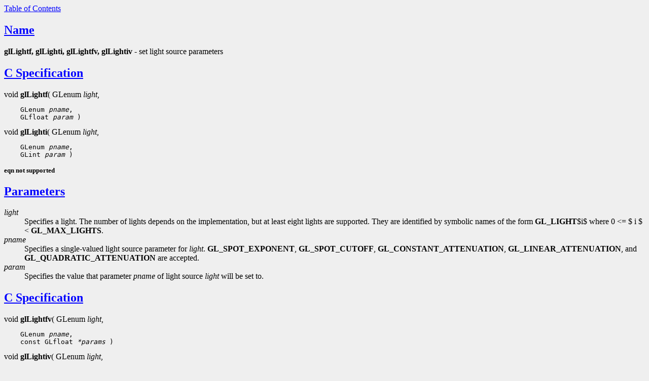

--- FILE ---
content_type: text/html
request_url: https://www.x.org/releases/X11R6.8.0/doc/glLightiv.3.html
body_size: 2881
content:

<!--
  te
   tbl|eqn | mmdoc
   stdmacro
 
-->
<!-- manual page source format generated by PolyglotMan v3.0.8+X.Org, -->
<!-- available at http://polyglotman.sourceforge.net/ -->

<html>
<head>
<title>GLLIGHT(3G) manual page</title>
</head>
<body bgcolor='#efefef' text='black' link='blue' vlink='#551A8B' alink='red'>
<a href='#toc'>Table of Contents</a><p>

<h2><a name='sect0' href='#toc0'>Name</a></h2>
<b>glLightf, glLighti, glLightfv, glLightiv</b> - set light source parameters

<p> 
<h2><a name='sect1' href='#toc1'>C Specification</a></h2>
void <b>glLightf</b>( GLenum <i>light</i>, <br>
<pre><tt>&#32;</tt>&nbsp;<tt>&#32;</tt>&nbsp;GLenum <i>pname</i>,
<tt>&#32;</tt>&nbsp;<tt>&#32;</tt>&nbsp;GLfloat <i>param</i> )
</pre>void <b>glLighti</b>( GLenum <i>light</i>, <br>
<pre><tt>&#32;</tt>&nbsp;<tt>&#32;</tt>&nbsp;GLenum <i>pname</i>,
<tt>&#32;</tt>&nbsp;<tt>&#32;</tt>&nbsp;GLint <i>param</i> )
</pre>
<p> <font size='-1'><b>eqn not supported</b></font>

<h2><a name='sect2' href='#toc2'>Parameters</a></h2>

<dl>

<dt><i>light</i> </dt>
<dd>Specifies a light. The number of lights
depends on the implementation, but at least eight lights are supported.
They are identified by symbolic names of the form <b>GL_LIGHT</b>$i$ where 0 &lt;=
$ i $ &lt; <b>GL_MAX_LIGHTS</b>. </dd>

<dt><i>pname</i> </dt>
<dd>Specifies a single-valued light source parameter
for <i>light</i>. <b>GL_SPOT_EXPONENT</b>, <b>GL_SPOT_CUTOFF</b>, <b>GL_CONSTANT_ATTENUATION</b>, <b>GL_LINEAR_ATTENUATION</b>,
and <b>GL_QUADRATIC_ATTENUATION</b> are accepted. </dd>

<dt><i>param</i> </dt>
<dd>Specifies the value that
parameter <i>pname</i> of light source <i>light</i> will be set to. </dd>
</dl>

<h2><a name='sect3' href='#toc3'>C Specification</a></h2>
void
<b>glLightfv</b>( GLenum <i>light</i>, <br>
<pre><tt>&#32;</tt>&nbsp;<tt>&#32;</tt>&nbsp;GLenum <i>pname</i>,
<tt>&#32;</tt>&nbsp;<tt>&#32;</tt>&nbsp;const GLfloat <i>*params</i> )
</pre>void <b>glLightiv</b>( GLenum <i>light</i>, <br>
<pre><tt>&#32;</tt>&nbsp;<tt>&#32;</tt>&nbsp;GLenum <i>pname</i>,
<tt>&#32;</tt>&nbsp;<tt>&#32;</tt>&nbsp;const GLint <i>*params</i> )
</pre>
<p> 
<h2><a name='sect4' href='#toc4'>Parameters</a></h2>

<dl>

<dt><i>light</i> </dt>
<dd>Specifies a light. The number of lights depends on the
implementation, but at least eight lights are supported. They are identified
by symbolic names of the form <b>GL_LIGHT</b>$i$ where 0 &lt;= $ i $ &lt; <b>GL_MAX_LIGHTS</b>.
</dd>

<dt><i>pname</i> </dt>
<dd>Specifies a light source parameter for <i>light</i>. <b>GL_AMBIENT</b>, <b>GL_DIFFUSE</b>,
<b>GL_SPECULAR</b>, <b>GL_POSITION</b>, <b>GL_SPOT_CUTOFF</b>, <b>GL_SPOT_DIRECTION</b>, <b>GL_SPOT_EXPONENT</b>,
<b>GL_CONSTANT_ATTENUATION</b>, <b>GL_LINEAR_ATTENUATION</b>, and <b>GL_QUADRATIC_ATTENUATION</b>
are accepted. </dd>

<dt><i>params</i> </dt>
<dd>Specifies a pointer to the value or values that parameter
<i>pname</i> of light source <i>light</i> will be set to. </dd>
</dl>

<h2><a name='sect5' href='#toc5'>Description</a></h2>
<b>glLight</b> sets the
values of individual light source parameters. <i>light</i> names the light and
is a symbolic name of the form <b>GL_LIGHT</b>$i$, where 0 &lt;= i &lt; <b>GL_MAX_LIGHTS</b>.
<i>pname</i> specifies one of ten light source parameters, again by symbolic name.
<i>params</i> is either a single value or a pointer to an array that contains
the new values. <p>
To enable and disable lighting calculation, call <b>glEnable</b>
and <b>glDisable</b> with argument <b>GL_LIGHTING</b>. Lighting is initially disabled.
When it is enabled, light sources that are enabled contribute to the lighting
calculation. Light source $i$ is enabled and disabled using <b>glEnable</b> and
<b>glDisable</b> with argument <b>GL_LIGHT</b>$i$.  <p>
The ten light parameters are as follows:

<dl>

<dt><b>GL_AMBIENT</b> </dt>
<dd><i>params</i> contains four integer or floating-point values that specify
the ambient RGBA intensity of the light. Integer values are mapped linearly
such that the most positive representable value maps to 1.0, and the most
negative representable value maps to -1.0. Floating-point values are mapped
directly. Neither integer nor floating-point values are clamped. The initial
ambient light intensity is (0, 0, 0, 1). </dd>

<dt><b>GL_DIFFUSE</b> </dt>
<dd><i>params</i> contains four
integer or floating-point values that specify the diffuse RGBA intensity
of the light. Integer values are mapped linearly such that the most positive
representable value maps to 1.0, and the most negative representable value
maps to -1.0. Floating-point values are mapped directly. Neither integer nor
floating-point values are clamped. The initial value for <b>GL_LIGHT0</b> is (1,
1, 1, 1); for other lights, the initial value is (0, 0, 0, 0).  </dd>

<dt><b>GL_SPECULAR</b>
</dt>
<dd><i>params</i> contains four integer or floating-point values that specify the specular
RGBA intensity of the light. Integer values are mapped linearly such that
the most positive representable value maps to 1.0, and the most negative
representable value maps to -1.0. Floating-point values are mapped directly.
Neither integer nor floating-point values are clamped. The initial value
for <b>GL_LIGHT0</b> is (1, 1, 1, 1); for other lights, the initial value is (0,
0, 0, 0).  </dd>

<dt><b>GL_POSITION</b> </dt>
<dd><i>params</i> contains four integer or floating-point values
that specify the position of the light in homogeneous object coordinates.
Both integer and floating-point values are mapped directly. Neither integer
nor floating-point values are clamped. </dd>

<dt>The position is transformed by the
modelview matrix when </dt>
<dd><b>glLight</b> is called (just as if it were a point), and
it is stored in eye coordinates. If the $w$ component of the position is
0, the light is treated as a directional source. Diffuse and specular lighting
calculations take the light's direction, but not its actual position, into
account, and attenuation is disabled. Otherwise, diffuse and specular lighting
calculations are based on the actual location of the light in eye coordinates,
and attenuation is enabled. The initial position is (0, 0, 1, 0); thus,
the initial light source is directional, parallel to, and in the direction
of the $-z$ axis. </dd>

<dt><b>GL_SPOT_DIRECTION</b> </dt>
<dd><i>params</i> contains three integer or floating-point
values that specify the direction of the light in homogeneous object coordinates.
Both integer and floating-point values are mapped directly. Neither integer
nor floating-point values are clamped. </dd>

<dt>The spot direction is transformed
by the inverse of the modelview matrix when </dt>
<dd><b>glLight</b> is called (just as
if it were a normal), and it is stored in eye coordinates. It is significant
only when <b>GL_SPOT_CUTOFF</b> is not 180, which it is initially. The initial
direction is (0, 0, -1). </dd>

<dt><b>GL_SPOT_EXPONENT</b> </dt>
<dd><i>params</i> is a single integer or floating-point
value that specifies the intensity distribution of the light. Integer and
floating-point values are mapped directly. Only values in the range [0,128]
are accepted. </dd>

<dt>Effective light intensity is attenuated by the cosine of the
angle between </dt>
<dd>the direction of the light and the direction from the light
to the vertex being lighted, raised to the power of the spot exponent. Thus,
higher spot exponents result in a more focused light source, regardless
of the spot cutoff angle (see <b>GL_SPOT_CUTOFF</b>, next paragraph). The initial
spot exponent is 0, resulting in uniform light distribution. </dd>

<dt><b>GL_SPOT_CUTOFF</b>
</dt>
<dd><i>params</i> is a single integer or floating-point value that specifies the maximum
spread angle of a light source. Integer and floating-point values are mapped
directly. Only values in the range [0,90] and the special value 180 are
accepted. If the angle between the direction of the light and the direction
from the light to the vertex being lighted is greater than the spot cutoff
angle, the light is completely masked.  Otherwise, its intensity is controlled
by the spot exponent and the attenuation factors. The initial spot cutoff
is 180, resulting in uniform light distribution. </dd>

<dt><b>GL_CONSTANT_ATTENUATION</b>
</dt>
<dd></dd>

<dt><b>GL_LINEAR_ATTENUATION </b> </dt>
<dd></dd>

<dt><b>GL_QUADRATIC_ATTENUATION</b> </dt>
<dd><i>params</i> is a single integer
or floating-point value that specifies one of the three light attenuation
factors. Integer and floating-point values are mapped directly. Only nonnegative
values are accepted. If the light is positional, rather than directional,
its intensity is attenuated by the reciprocal of the sum of the constant
factor, the linear factor times the distance between the light and the
vertex being lighted, and the quadratic factor times the square of the
same distance. The initial attenuation factors are (1, 0, 0), resulting
in no attenuation. </dd>
</dl>

<h2><a name='sect6' href='#toc6'>Notes</a></h2>
It is always the case that <b>GL_LIGHT</b>$i$ = <b>GL_LIGHT0</b>
+ $i$. 
<h2><a name='sect7' href='#toc7'>Errors</a></h2>
<b>GL_INVALID_ENUM</b> is generated if either <i>light</i> or <i>pname</i> is not
an accepted value. <p>
<b>GL_INVALID_VALUE</b> is generated if a spot exponent value
is specified outside the range [0,128], or if spot cutoff is specified
outside the range [0,90] (except for the special value 180), or if a negative
attenuation factor is specified. <p>
<b>GL_INVALID_OPERATION</b> is generated if <b>glLight</b>
is executed between the execution of <b>glBegin</b> and the corresponding execution
of <b>glEnd</b>. 
<h2><a name='sect8' href='#toc8'>Associated Gets</a></h2>
<b>glGetLight</b> <br>
<b>glIsEnabled</b> with argument <b>GL_LIGHTING</b> 
<h2><a name='sect9' href='#toc9'>See Also</a></h2>
<a href='glColorMaterial.3.html'><b>glColorMaterial(3G)</b></a>
, <a href='glLightModel.3.html'><b>glLightModel(3G)</b></a>
,
<a href='glMaterial.3.html'><b>glMaterial(3G)</b></a>
 <p>

<hr><p>
<a name='toc'><b>Table of Contents</b></a><p>
<ul>
<li><a name='toc0' href='#sect0'>Name</a></li>
<li><a name='toc1' href='#sect1'>C Specification</a></li>
<li><a name='toc2' href='#sect2'>Parameters</a></li>
<li><a name='toc3' href='#sect3'>C Specification</a></li>
<li><a name='toc4' href='#sect4'>Parameters</a></li>
<li><a name='toc5' href='#sect5'>Description</a></li>
<li><a name='toc6' href='#sect6'>Notes</a></li>
<li><a name='toc7' href='#sect7'>Errors</a></li>
<li><a name='toc8' href='#sect8'>Associated Gets</a></li>
<li><a name='toc9' href='#sect9'>See Also</a></li>
</ul>
</body>
</html>
